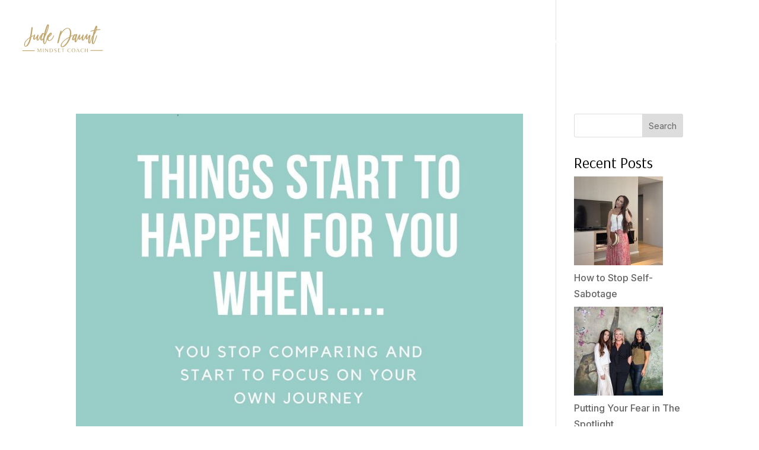

--- FILE ---
content_type: text/css
request_url: https://www.judedauntcoaching.co.uk/content/et-cache/69/et-core-unified-cpt-deferred-69.min.css?ver=1769010540
body_size: 41
content:
@font-face{font-family:"Alethia";font-display:swap;src:url("https://www.judedauntcoaching.co.uk/content/uploads/et-fonts/alethiapro-regular.otf") format("opentype")}

--- FILE ---
content_type: image/svg+xml
request_url: https://www.judedauntcoaching.co.uk/content/uploads/2026/01/Copy-of-Jude-Daunt.svg
body_size: 51709
content:
<?xml version="1.0" encoding="UTF-8"?>
<svg xmlns="http://www.w3.org/2000/svg" xmlns:xlink="http://www.w3.org/1999/xlink" width="500" zoomAndPan="magnify" viewBox="0 0 375 225" height="300" preserveAspectRatio="xMidYMid meet" version="1.0">
  <defs>
    <g></g>
    <clipPath id="de5c94122e">
      <rect x="0" width="340" y="0" height="129"></rect>
    </clipPath>
    <clipPath id="f0b07b4c0c">
      <rect x="0" width="233" y="0" height="30"></rect>
    </clipPath>
  </defs>
  <g transform="matrix(1, 0, 0, 1, 16, 36)">
    <g clip-path="url(#de5c94122e)">
      <g fill="#c2a66e" fill-opacity="1">
        <g transform="translate(22.128878, 83.285462)">
          <g>
            <path d="M -15.8125 23.625 C -17.414062 23.289062 -18.585938 22.359375 -19.328125 20.828125 C -19.859375 19.617188 -20.222656 18.484375 -20.421875 17.421875 C -20.554688 16.816406 -20.625 15.945312 -20.625 14.8125 C -20.625 13.8125 -20.585938 13.078125 -20.515625 12.609375 C -20.054688 9.546875 -18.957031 6.3125 -17.21875 2.90625 C -16.414062 1.4375 -15.25 -0.234375 -13.71875 -2.109375 L -10.90625 -5.3125 L -9.8125 -6.40625 C -7.9375 -8.269531 -6.46875 -9.640625 -5.40625 -10.515625 C -3.132812 -12.453125 -0.796875 -14.285156 1.609375 -16.015625 L 4.40625 -17.8125 L 5.203125 -18.515625 L 5.5 -20.328125 C 5.570312 -20.785156 5.722656 -21.484375 5.953125 -22.421875 C 6.191406 -23.359375 6.34375 -24.191406 6.40625 -24.921875 C 6.46875 -25.585938 6.632812 -26.523438 6.90625 -27.734375 L 7.515625 -30.9375 C 7.710938 -32.46875 8.078125 -34.835938 8.609375 -38.046875 L 9.3125 -43.34375 C 9.507812 -44.28125 9.742188 -45.914062 10.015625 -48.25 C 10.148438 -48.914062 10.28125 -49.851562 10.40625 -51.0625 L 10.71875 -52.953125 C 11.050781 -55.421875 11.445312 -57.789062 11.90625 -60.0625 L 12.40625 -61.5625 C 12.539062 -62.101562 12.84375 -62.40625 13.3125 -62.46875 C 13.445312 -62.46875 13.546875 -62.5 13.609375 -62.5625 C 14.015625 -62.695312 14.316406 -62.765625 14.515625 -62.765625 C 14.984375 -62.765625 15.484375 -62.597656 16.015625 -62.265625 C 16.347656 -62.066406 16.582031 -61.765625 16.71875 -61.359375 L 17.015625 -59.765625 C 17.085938 -58.691406 16.988281 -57.15625 16.71875 -55.15625 L 15.921875 -48.453125 L 15.21875 -43.140625 C 15.019531 -41.804688 14.6875 -39.441406 14.21875 -36.046875 L 13.71875 -32.140625 L 13.109375 -28.4375 C 13.046875 -27.894531 12.929688 -27.273438 12.765625 -26.578125 C 12.597656 -25.878906 12.515625 -25.296875 12.515625 -24.828125 C 12.515625 -24.691406 12.414062 -24.125 12.21875 -23.125 C 12.21875 -22.851562 12.179688 -22.65625 12.109375 -22.53125 L 13.8125 -23.125 C 15.476562 -23.988281 17.878906 -24.988281 21.015625 -26.125 L 21.921875 -26.328125 C 22.453125 -26.328125 22.882812 -26.191406 23.21875 -25.921875 C 23.550781 -25.660156 23.71875 -25.363281 23.71875 -25.03125 C 23.71875 -24.5625 23.421875 -24.257812 22.828125 -24.125 C 20.492188 -23.1875 19.023438 -22.617188 18.421875 -22.421875 C 16.753906 -21.691406 14.953125 -20.859375 13.015625 -19.921875 L 11.8125 -19.21875 C 11.613281 -19.082031 11.445312 -18.847656 11.3125 -18.515625 L 11.3125 -18.3125 C 11.039062 -16.914062 10.570312 -14.816406 9.90625 -12.015625 L 9.203125 -9.203125 C 8.804688 -7.398438 8.304688 -5.597656 7.703125 -3.796875 C 7.367188 -2.796875 6.601562 -0.53125 5.40625 3 C 5.070312 3.800781 4.738281 4.519531 4.40625 5.15625 C 4.070312 5.789062 3.804688 6.34375 3.609375 6.8125 L 3 8.109375 C 2.070312 10.179688 0.738281 12.414062 -1 14.8125 L -1.90625 16.21875 L -3.109375 17.515625 C -3.503906 17.847656 -3.9375 18.28125 -4.40625 18.8125 C -4.875 19.351562 -5.273438 19.753906 -5.609375 20.015625 C -5.804688 20.148438 -6.054688 20.332031 -6.359375 20.5625 C -6.660156 20.800781 -6.976562 21.019531 -7.3125 21.21875 L -10.3125 23.03125 C -11.3125 23.5625 -12.476562 23.828125 -13.8125 23.828125 C -14.21875 23.828125 -14.882812 23.757812 -15.8125 23.625 Z M -14.8125 21.328125 C -14.550781 21.328125 -14.285156 21.257812 -14.015625 21.125 C -12.273438 20.1875 -11.070312 19.351562 -10.40625 18.625 C -9.40625 17.625 -8.707031 16.851562 -8.3125 16.3125 C -6.976562 14.445312 -6.039062 13.015625 -5.5 12.015625 C -5.238281 11.410156 -4.941406 10.820312 -4.609375 10.25 C -4.273438 9.6875 -3.972656 9.140625 -3.703125 8.609375 C -2.503906 6.203125 -1.632812 4.367188 -1.09375 3.109375 C -0.832031 2.367188 -0.566406 1.695312 -0.296875 1.09375 C -0.0351562 0.5 0.195312 -0.0625 0.40625 -0.59375 L 2.296875 -6.609375 L 2.796875 -8.40625 L 3.796875 -12.515625 C 4.066406 -13.316406 4.203125 -13.953125 4.203125 -14.421875 C 4.066406 -14.347656 3.929688 -14.273438 3.796875 -14.203125 C 3.671875 -14.140625 3.539062 -14.046875 3.40625 -13.921875 C 1.53125 -12.578125 0.492188 -11.84375 0.296875 -11.71875 C -1.835938 -9.914062 -3.140625 -8.78125 -3.609375 -8.3125 L -7.109375 -4.90625 L -9.3125 -2.5 C -10.445312 -1.300781 -11.710938 0.296875 -13.109375 2.296875 C -14.578125 4.304688 -15.679688 6.609375 -16.421875 9.203125 C -17.085938 11.410156 -17.382812 13.347656 -17.3125 15.015625 C -17.3125 16.546875 -17.082031 17.914062 -16.625 19.125 C -16.414062 19.71875 -15.945312 20.453125 -15.21875 21.328125 Z M -14.8125 21.328125 "></path>
          </g>
        </g>
      </g>
      <g fill="#c2a66e" fill-opacity="1">
        <g transform="translate(44.753861, 83.285462)">
          <g>
            <path d="M 16.515625 -2.796875 C 14.910156 -2.929688 13.644531 -3.601562 12.71875 -4.8125 C 11.976562 -5.875 11.539062 -7.238281 11.40625 -8.90625 L 11.40625 -9.90625 C 11.40625 -11.039062 11.441406 -11.875 11.515625 -12.40625 C 11.578125 -13.414062 11.707031 -14.65625 11.90625 -16.125 C 11.78125 -16.125 11.550781 -15.953125 11.21875 -15.609375 C 10.144531 -14.078125 8.84375 -12.445312 7.3125 -10.71875 C 6.375 -9.644531 5.304688 -8.675781 4.109375 -7.8125 C 3.972656 -7.738281 3.785156 -7.632812 3.546875 -7.5 C 3.316406 -7.375 3.066406 -7.242188 2.796875 -7.109375 C 2.671875 -7.035156 2.304688 -7 1.703125 -7 C -0.566406 -7 -2.066406 -7.800781 -2.796875 -9.40625 C -3.066406 -10.144531 -3.203125 -10.914062 -3.203125 -11.71875 C -3.203125 -12.851562 -3.101562 -13.953125 -2.90625 -15.015625 C -2.5 -18.222656 -1.664062 -21.492188 -0.40625 -24.828125 C -0.195312 -25.492188 0.0703125 -26.226562 0.40625 -27.03125 C 0.738281 -27.832031 0.96875 -28.429688 1.09375 -28.828125 C 1.363281 -29.628906 2.097656 -30.03125 3.296875 -30.03125 C 4.035156 -30.03125 4.570312 -29.894531 4.90625 -29.625 C 5.4375 -29.289062 5.671875 -28.828125 5.609375 -28.234375 C 5.472656 -26.898438 5.304688 -25.898438 5.109375 -25.234375 C 4.910156 -24.429688 4.578125 -22.894531 4.109375 -20.625 L 2.90625 -15.421875 L 2.109375 -10.8125 C 2.109375 -10.75 2.109375 -10.679688 2.109375 -10.609375 C 2.109375 -10.546875 2.171875 -10.546875 2.296875 -10.609375 C 2.898438 -11.015625 3.234375 -11.25 3.296875 -11.3125 C 4.566406 -12.382812 6.003906 -13.816406 7.609375 -15.609375 L 9.609375 -18.015625 C 11.410156 -20.222656 12.878906 -22.359375 14.015625 -24.421875 L 14.71875 -25.828125 L 15.71875 -28.234375 C 15.988281 -28.960938 16.625 -29.328125 17.625 -29.328125 C 18.351562 -29.328125 18.984375 -29.128906 19.515625 -28.734375 L 20.421875 -27.9375 C 20.484375 -27.726562 20.515625 -27.425781 20.515625 -27.03125 C 20.515625 -26.5625 20.484375 -26.226562 20.421875 -26.03125 L 19.515625 -22.328125 L 18.625 -18.71875 L 18.015625 -15.71875 L 17.21875 -10.90625 L 16.8125 -8.015625 L 16.71875 -6.90625 L 16.8125 -5.703125 C 16.882812 -5.773438 16.96875 -5.8125 17.0625 -5.8125 C 17.164062 -5.8125 17.25 -5.84375 17.3125 -5.90625 C 19.1875 -8.039062 22.09375 -12.847656 26.03125 -20.328125 C 27.300781 -22.796875 28.234375 -24.460938 28.828125 -25.328125 C 29.234375 -26.191406 29.769531 -26.625 30.4375 -26.625 C 31.03125 -26.625 31.476562 -26.390625 31.78125 -25.921875 C 32.082031 -25.460938 32.097656 -25 31.828125 -24.53125 C 30.703125 -22.53125 29.335938 -19.957031 27.734375 -16.8125 C 25.660156 -12.75 23.9375 -9.648438 22.5625 -7.515625 C 21.195312 -5.378906 19.679688 -3.875 18.015625 -3 C 17.679688 -2.863281 17.179688 -2.796875 16.515625 -2.796875 Z M 16.515625 -2.796875 "></path>
          </g>
        </g>
      </g>
      <g fill="#c2a66e" fill-opacity="1">
        <g transform="translate(75.487748, 83.285462)">
          <g>
            <path d="M 16.125 12.3125 C 14.445312 11.976562 13.242188 11.175781 12.515625 9.90625 C 11.578125 8.375 10.941406 7.007812 10.609375 5.8125 L 10.3125 5.203125 C 9.976562 4.265625 9.773438 3.363281 9.703125 2.5 C 9.578125 1.4375 9.492188 0.503906 9.453125 -0.296875 C 9.421875 -1.097656 9.40625 -1.765625 9.40625 -2.296875 C 9.40625 -2.960938 9.4375 -3.597656 9.5 -4.203125 C 9.570312 -4.804688 9.609375 -5.40625 9.609375 -6 L 9.703125 -7.40625 C 8.835938 -6.539062 8.171875 -5.941406 7.703125 -5.609375 C 7.171875 -5.078125 6.601562 -4.609375 6 -4.203125 C 5 -3.597656 3.96875 -3.296875 2.90625 -3.296875 C 1.363281 -3.296875 -0.0351562 -3.929688 -1.296875 -5.203125 C -1.898438 -6.003906 -2.269531 -6.503906 -2.40625 -6.703125 C -2.664062 -7.367188 -2.832031 -7.867188 -2.90625 -8.203125 C -2.96875 -8.535156 -3 -9.003906 -3 -9.609375 C -3 -10.210938 -2.929688 -11.179688 -2.796875 -12.515625 C -2.597656 -14.453125 -2.128906 -16.65625 -1.390625 -19.125 C -0.660156 -21.59375 -0.265625 -22.894531 -0.203125 -23.03125 C 0.203125 -24.363281 0.535156 -25.328125 0.796875 -25.921875 C 1.335938 -27.523438 1.875 -28.863281 2.40625 -29.9375 C 3.132812 -31.664062 3.898438 -33 4.703125 -33.9375 C 5.898438 -35.539062 7.535156 -36.472656 9.609375 -36.734375 C 9.878906 -36.804688 10.25 -36.773438 10.71875 -36.640625 C 12.382812 -36.171875 13.582031 -35.46875 14.3125 -34.53125 L 14.71875 -34.234375 C 14.914062 -34.503906 15.082031 -34.90625 15.21875 -35.4375 L 16.421875 -40.25 L 18.3125 -47.15625 C 18.914062 -49.351562 19.453125 -51.1875 19.921875 -52.65625 C 20.585938 -54.726562 21.019531 -56.0625 21.21875 -56.65625 L 22.71875 -61.171875 C 22.925781 -61.765625 23.28125 -62.757812 23.78125 -64.15625 C 24.28125 -65.5625 24.765625 -66.769531 25.234375 -67.78125 C 26.160156 -69.582031 26.828125 -70.78125 27.234375 -71.375 C 27.765625 -72.375 28.394531 -73.144531 29.125 -73.6875 C 29.457031 -73.945312 29.960938 -74.210938 30.640625 -74.484375 C 30.898438 -74.617188 31.097656 -74.648438 31.234375 -74.578125 C 32.171875 -74.578125 33.039062 -74.378906 33.84375 -73.984375 C 34.238281 -73.648438 34.535156 -73.316406 34.734375 -72.984375 C 35.003906 -72.515625 35.207031 -71.910156 35.34375 -71.171875 L 35.4375 -69.375 C 35.4375 -68.769531 35.367188 -67.9375 35.234375 -66.875 C 34.898438 -63.539062 34.164062 -59.800781 33.03125 -55.65625 C 31.96875 -51.914062 31.234375 -49.484375 30.828125 -48.359375 C 29.765625 -45.210938 28.5 -41.941406 27.03125 -38.546875 C 26.164062 -36.335938 24.796875 -33.097656 22.921875 -28.828125 C 21.921875 -26.492188 20.65625 -23.890625 19.125 -21.015625 C 18.71875 -20.347656 18.515625 -19.550781 18.515625 -18.625 L 18.515625 -18.125 C 18.515625 -17.71875 18.347656 -17.414062 18.015625 -17.21875 L 17.21875 -17.015625 C 17.082031 -16.753906 16.945312 -16.117188 16.8125 -15.109375 C 16.613281 -14.316406 16.476562 -13.617188 16.40625 -13.015625 C 16.34375 -12.410156 16.28125 -11.910156 16.21875 -11.515625 L 15.921875 -9.40625 L 15.515625 -4.40625 C 15.378906 -2.269531 15.3125 -0.601562 15.3125 0.59375 C 15.3125 1.269531 15.34375 1.921875 15.40625 2.546875 C 15.476562 3.179688 15.515625 3.832031 15.515625 4.5 L 15.515625 4.90625 C 15.515625 5.175781 15.582031 5.707031 15.71875 6.5 L 15.921875 7.90625 C 15.921875 8.238281 16.050781 8.738281 16.3125 9.40625 C 16.976562 9.070312 17.546875 8.539062 18.015625 7.8125 C 19.285156 6.207031 20.703125 2.953125 22.265625 -1.953125 C 23.835938 -6.859375 25.59375 -12.816406 27.53125 -19.828125 L 29.125 -25.328125 C 29.332031 -25.929688 29.703125 -26.234375 30.234375 -26.234375 C 30.703125 -26.234375 31.117188 -26 31.484375 -25.53125 C 31.847656 -25.0625 32 -24.492188 31.9375 -23.828125 C 31.863281 -23.296875 31.144531 -20.523438 29.78125 -15.515625 C 28.414062 -10.515625 26.945312 -5.609375 25.375 -0.796875 C 23.8125 4.003906 22.460938 7.238281 21.328125 8.90625 C 20.722656 9.90625 19.921875 10.804688 18.921875 11.609375 C 18.253906 12.210938 17.320312 12.445312 16.125 12.3125 Z M 3.109375 -7 C 3.171875 -7.070312 3.25 -7.109375 3.34375 -7.109375 C 3.445312 -7.109375 3.535156 -7.140625 3.609375 -7.203125 C 3.867188 -7.335938 4.269531 -7.609375 4.8125 -8.015625 C 7.070312 -9.941406 8.875 -11.773438 10.21875 -13.515625 C 10.28125 -13.648438 10.378906 -13.832031 10.515625 -14.0625 C 10.648438 -14.300781 10.71875 -14.519531 10.71875 -14.71875 L 10.8125 -15.609375 C 10.945312 -16.078125 11.082031 -16.914062 11.21875 -18.125 L 12.40625 -24.03125 C 12.476562 -24.425781 12.648438 -25.023438 12.921875 -25.828125 L 13.21875 -26.921875 L 13.515625 -28.53125 C 13.515625 -28.664062 13.546875 -28.816406 13.609375 -28.984375 C 13.679688 -29.148438 13.71875 -29.332031 13.71875 -29.53125 C 13.71875 -29.9375 13.648438 -30.203125 13.515625 -30.328125 C 13.046875 -31.535156 12.378906 -32.472656 11.515625 -33.140625 C 11.441406 -33.066406 11.375 -33.03125 11.3125 -33.03125 C 11.25 -33.03125 11.21875 -33 11.21875 -32.9375 C 10.8125 -32.53125 10.273438 -31.863281 9.609375 -30.9375 C 9.210938 -30.332031 8.679688 -29.363281 8.015625 -28.03125 L 7.109375 -25.921875 C 6.367188 -23.921875 5.96875 -22.789062 5.90625 -22.53125 C 5.375 -21.0625 4.90625 -19.722656 4.5 -18.515625 C 4.375 -17.921875 4.140625 -16.953125 3.796875 -15.609375 C 3.460938 -14.273438 3.234375 -13.078125 3.109375 -12.015625 C 2.898438 -10.742188 2.796875 -9.441406 2.796875 -8.109375 C 2.796875 -7.640625 2.898438 -7.269531 3.109375 -7 Z M 20.625 -32.4375 C 20.757812 -32.4375 20.828125 -32.535156 20.828125 -32.734375 C 22.554688 -36.535156 23.957031 -39.835938 25.03125 -42.640625 C 26.695312 -46.910156 28.0625 -50.914062 29.125 -54.65625 C 30 -57.863281 30.632812 -60.4375 31.03125 -62.375 C 31.5 -64.4375 31.765625 -66.40625 31.828125 -68.28125 L 31.828125 -68.78125 L 31.734375 -68.78125 C 31.597656 -68.644531 31.53125 -68.539062 31.53125 -68.46875 C 30.726562 -66.601562 29.726562 -63.734375 28.53125 -59.859375 L 27.03125 -55.265625 L 25.53125 -50.453125 L 24.125 -45.65625 L 22.921875 -41.4375 L 21.53125 -36.546875 C 21.257812 -35.671875 21.070312 -34.882812 20.96875 -34.1875 C 20.875 -33.488281 20.757812 -32.90625 20.625 -32.4375 Z M 20.625 -32.4375 "></path>
          </g>
        </g>
      </g>
      <g fill="#c2a66e" fill-opacity="1">
        <g transform="translate(106.622076, 83.285462)">
          <g>
            <path d="M 9.203125 -1.703125 C 8.003906 -1.367188 6.9375 -1.203125 6 -1.203125 C 4.269531 -1.203125 2.4375 -1.734375 0.5 -2.796875 C -0.90625 -3.597656 -1.90625 -4.769531 -2.5 -6.3125 C -3.03125 -7.507812 -3.332031 -8.707031 -3.40625 -9.90625 C -3.46875 -10.375 -3.5 -11.039062 -3.5 -11.90625 C -3.5 -12.84375 -3.46875 -13.515625 -3.40625 -13.921875 C -3.207031 -15.847656 -2.875 -17.515625 -2.40625 -18.921875 C -2 -20.253906 -1.363281 -21.921875 -0.5 -23.921875 C 0.101562 -25.253906 0.804688 -26.554688 1.609375 -27.828125 C 1.734375 -28.097656 2.398438 -29.164062 3.609375 -31.03125 L 4.5 -32.140625 L 6.5 -34.34375 L 8.3125 -35.734375 C 9.175781 -36.472656 10.441406 -37.078125 12.109375 -37.546875 C 12.378906 -37.671875 12.75 -37.734375 13.21875 -37.734375 C 13.75 -37.734375 14.148438 -37.671875 14.421875 -37.546875 L 15.71875 -37.046875 C 16.050781 -36.910156 16.285156 -36.773438 16.421875 -36.640625 C 17.148438 -35.972656 17.484375 -35.171875 17.421875 -34.234375 C 17.148438 -32.765625 16.816406 -31.566406 16.421875 -30.640625 C 15.679688 -28.960938 14.644531 -27.289062 13.3125 -25.625 C 12.84375 -24.957031 12.34375 -24.390625 11.8125 -23.921875 C 9.945312 -22.191406 8.476562 -20.957031 7.40625 -20.21875 C 6.738281 -19.820312 5.738281 -19.289062 4.40625 -18.625 L 3.796875 -18.3125 C 3.796875 -18.3125 3.734375 -18.25 3.609375 -18.125 C 3.003906 -16.519531 2.601562 -14.847656 2.40625 -13.109375 L 2.296875 -10.515625 C 2.234375 -9.109375 2.46875 -7.570312 3 -5.90625 C 3.070312 -5.769531 3.140625 -5.617188 3.203125 -5.453125 C 3.265625 -5.285156 3.332031 -5.101562 3.40625 -4.90625 C 3.875 -4.238281 4.441406 -3.9375 5.109375 -4 C 5.910156 -4 6.644531 -4.101562 7.3125 -4.3125 C 9.507812 -4.769531 11.8125 -6.101562 14.21875 -8.3125 C 15.550781 -9.507812 16.914062 -11.078125 18.3125 -13.015625 C 19.113281 -14.078125 20.1875 -15.742188 21.53125 -18.015625 C 22.257812 -19.285156 23.328125 -21.585938 24.734375 -24.921875 C 24.859375 -25.328125 25.101562 -25.660156 25.46875 -25.921875 C 25.84375 -26.191406 26.226562 -26.328125 26.625 -26.328125 C 27.03125 -26.328125 27.332031 -26.160156 27.53125 -25.828125 C 27.726562 -25.492188 27.726562 -25.023438 27.53125 -24.421875 C 26.925781 -22.617188 25.941406 -20.363281 24.578125 -17.65625 C 23.210938 -14.957031 21.859375 -12.675781 20.515625 -10.8125 C 20.179688 -10.34375 19.617188 -9.707031 18.828125 -8.90625 C 17.148438 -7.039062 15.546875 -5.539062 14.015625 -4.40625 C 12.148438 -3.070312 10.546875 -2.171875 9.203125 -1.703125 Z M 5.609375 -22.828125 C 6.472656 -23.085938 7.835938 -24.253906 9.703125 -26.328125 C 11.304688 -28.066406 12.578125 -30.234375 13.515625 -32.828125 C 12.773438 -32.492188 12.238281 -32.097656 11.90625 -31.640625 C 11.707031 -31.367188 11.488281 -31.148438 11.25 -30.984375 C 11.019531 -30.816406 10.804688 -30.597656 10.609375 -30.328125 L 9.703125 -29.328125 C 8.773438 -27.992188 8.109375 -26.992188 7.703125 -26.328125 L 6.5 -24.53125 C 6.4375 -24.394531 6.140625 -23.828125 5.609375 -22.828125 Z M 5.609375 -22.828125 "></path>
          </g>
        </g>
      </g>
      <g fill="#c2a66e" fill-opacity="1">
        <g transform="translate(133.551787, 83.285462)">
          <g></g>
        </g>
      </g>
      <g fill="#c2a66e" fill-opacity="1">
        <g transform="translate(155.976556, 83.285462)">
          <g>
            <path d="M 15.21875 26.03125 C 14.613281 26.03125 13.847656 25.960938 12.921875 25.828125 C 11.710938 25.765625 10.410156 25.097656 9.015625 23.828125 C 8.804688 23.691406 8.601562 23.441406 8.40625 23.078125 C 8.207031 22.710938 8.039062 22.425781 7.90625 22.21875 C 7.644531 21.488281 7.515625 20.65625 7.515625 19.71875 C 7.242188 16.3125 8.007812 12.941406 9.8125 9.609375 C 11.082031 7.535156 12.484375 5.664062 14.015625 4 L 16.625 0.90625 C 17.414062 0.03125 18.679688 -1.203125 20.421875 -2.796875 L 24.734375 -6.609375 L 27.9375 -8.8125 C 29.863281 -10.207031 32.363281 -11.875 35.4375 -13.8125 L 37.546875 -15.21875 C 38.679688 -15.820312 40.378906 -16.789062 42.640625 -18.125 L 45.25 -19.71875 C 45.519531 -20.457031 45.769531 -21.304688 46 -22.265625 C 46.226562 -23.234375 46.410156 -23.921875 46.546875 -24.328125 C 46.878906 -25.660156 47.25 -27.53125 47.65625 -29.9375 C 47.988281 -32.601562 48.117188 -34.90625 48.046875 -36.84375 C 48.117188 -38.445312 48.054688 -40.148438 47.859375 -41.953125 C 47.722656 -43.410156 47.585938 -44.441406 47.453125 -45.046875 C 47.390625 -45.242188 47.304688 -45.625 47.203125 -46.1875 C 47.097656 -46.757812 46.945312 -47.28125 46.75 -47.75 C 46.351562 -48.945312 46.019531 -49.847656 45.75 -50.453125 C 45.28125 -51.785156 44.3125 -53.117188 42.84375 -54.453125 C 41.507812 -55.585938 40.007812 -56.15625 38.34375 -56.15625 C 36.675781 -56.226562 34.804688 -55.929688 32.734375 -55.265625 C 32.398438 -55.128906 31.363281 -54.628906 29.625 -53.765625 C 27.757812 -52.691406 25.523438 -50.988281 22.921875 -48.65625 C 22.453125 -48.320312 21.914062 -47.835938 21.3125 -47.203125 C 20.71875 -46.566406 20.222656 -46.050781 19.828125 -45.65625 L 18.3125 -43.84375 C 17.1875 -42.644531 16.019531 -41.210938 14.8125 -39.546875 C 14.144531 -38.546875 13.78125 -37.976562 13.71875 -37.84375 C 12.976562 -36.84375 12.3125 -35.875 11.71875 -34.9375 C 11.507812 -34.539062 10.640625 -33.070312 9.109375 -30.53125 L 6.703125 -25.625 C 5.835938 -24.019531 5.238281 -22.285156 4.90625 -20.421875 L 4.609375 -19.21875 L 3.609375 -15.21875 L 2.40625 -10.515625 C 2.269531 -9.910156 2.082031 -9.15625 1.84375 -8.25 C 1.613281 -7.351562 1.398438 -6.304688 1.203125 -5.109375 L -0.296875 0.5 C -0.628906 1.90625 -1.164062 3.675781 -1.90625 5.8125 C -2.039062 6.269531 -2.375 6.898438 -2.90625 7.703125 C -3.101562 8.242188 -3.503906 8.515625 -4.109375 8.515625 C -4.242188 8.578125 -4.425781 8.640625 -4.65625 8.703125 C -4.882812 8.773438 -5.066406 8.8125 -5.203125 8.8125 C -6.066406 8.8125 -6.664062 8.644531 -7 8.3125 C -7 8.3125 -7.101562 8.210938 -7.3125 8.015625 C -7.570312 7.742188 -7.671875 7.40625 -7.609375 7 C -7.609375 6.539062 -7.578125 6.175781 -7.515625 5.90625 C -7.109375 4.164062 -6.570312 1.5625 -5.90625 -1.90625 C -5.238281 -4.101562 -4.503906 -6.9375 -3.703125 -10.40625 L -2.90625 -13.609375 C -2.769531 -14.546875 -2.503906 -15.613281 -2.109375 -16.8125 L 0.09375 -25.234375 C 0.894531 -28.566406 1.628906 -31.300781 2.296875 -33.4375 C 2.296875 -33.5 2.765625 -35 3.703125 -37.9375 C 3.972656 -39.070312 4.375 -40.34375 4.90625 -41.75 C 5.101562 -42.550781 5.738281 -43.914062 6.8125 -45.84375 C 6.9375 -46.050781 7.203125 -46.285156 7.609375 -46.546875 C 7.804688 -46.617188 8.140625 -46.65625 8.609375 -46.65625 C 9.078125 -46.65625 9.578125 -46.550781 10.109375 -46.34375 C 10.640625 -46.144531 10.90625 -45.78125 10.90625 -45.25 L 10.90625 -44.75 C 10.90625 -43.882812 10.804688 -43.082031 10.609375 -42.34375 L 9.609375 -38.34375 L 9.703125 -38.046875 C 9.703125 -38.046875 10.207031 -38.742188 11.21875 -40.140625 C 12.550781 -42.015625 13.648438 -43.453125 14.515625 -44.453125 C 15.585938 -45.847656 16.921875 -47.347656 18.515625 -48.953125 C 20.179688 -50.816406 22.148438 -52.519531 24.421875 -54.0625 L 25.421875 -54.65625 C 27.296875 -55.988281 29.429688 -57.09375 31.828125 -57.96875 C 33.234375 -58.4375 34.570312 -58.703125 35.84375 -58.765625 L 38.234375 -58.765625 C 39.910156 -58.703125 41.847656 -58.164062 44.046875 -57.15625 C 46.046875 -56.226562 47.679688 -55.03125 48.953125 -53.5625 C 50.421875 -51.894531 51.390625 -50.328125 51.859375 -48.859375 C 52.117188 -48.191406 52.285156 -47.65625 52.359375 -47.25 C 52.691406 -46.644531 52.925781 -45.878906 53.0625 -44.953125 L 53.359375 -43.546875 C 53.554688 -42.679688 53.722656 -41.3125 53.859375 -39.4375 C 53.921875 -38.375 53.953125 -36.773438 53.953125 -34.640625 C 53.828125 -31.640625 53.597656 -29.40625 53.265625 -27.9375 C 53.191406 -27.132812 53.019531 -25.929688 52.75 -24.328125 C 52.6875 -24.253906 52.671875 -24.164062 52.703125 -24.0625 C 52.734375 -23.96875 52.75 -23.890625 52.75 -23.828125 L 55.859375 -25.234375 C 56.265625 -25.429688 57.265625 -25.742188 58.859375 -26.171875 C 60.460938 -26.609375 61.363281 -26.859375 61.5625 -26.921875 L 61.765625 -26.921875 C 62.097656 -26.921875 62.378906 -26.820312 62.609375 -26.625 C 62.847656 -26.425781 62.96875 -26.191406 62.96875 -25.921875 C 62.96875 -25.523438 62.703125 -25.226562 62.171875 -25.03125 C 61.503906 -24.832031 60.019531 -24.210938 57.71875 -23.171875 C 55.414062 -22.140625 53.628906 -21.253906 52.359375 -20.515625 C 51.953125 -20.253906 51.648438 -19.890625 51.453125 -19.421875 C 51.253906 -18.554688 50.890625 -17.253906 50.359375 -15.515625 C 50.148438 -14.984375 49.765625 -13.914062 49.203125 -12.3125 C 48.640625 -10.707031 48.054688 -9.238281 47.453125 -7.90625 C 47.316406 -7.644531 47.128906 -7.210938 46.890625 -6.609375 C 46.660156 -6.003906 46.414062 -5.46875 46.15625 -5 L 45.65625 -4 C 45.320312 -3.332031 45.019531 -2.695312 44.75 -2.09375 C 44.476562 -1.5 44.210938 -0.96875 43.953125 -0.5 C 43.679688 -0.03125 43.347656 0.398438 42.953125 0.796875 L 42.640625 1.296875 C 42.578125 1.628906 42.394531 2.015625 42.09375 2.453125 C 41.789062 2.890625 41.570312 3.238281 41.4375 3.5 C 41.375 3.695312 41.207031 3.929688 40.9375 4.203125 C 40.007812 5.671875 38.976562 7.140625 37.84375 8.609375 C 37.707031 8.878906 37.570312 9.046875 37.4375 9.109375 C 37.375 9.304688 37.207031 9.539062 36.9375 9.8125 L 36.4375 10.515625 L 33.53125 13.921875 C 33.195312 14.378906 32.628906 15.078125 31.828125 16.015625 C 31.828125 16.015625 31.597656 16.25 31.140625 16.71875 L 28.53125 19.125 C 28.394531 19.320312 28.175781 19.535156 27.875 19.765625 C 27.582031 20.003906 27.332031 20.191406 27.125 20.328125 C 25.59375 21.796875 24.125 22.863281 22.71875 23.53125 C 20.320312 24.863281 18.019531 25.695312 15.8125 26.03125 Z M 15.109375 22.828125 C 15.242188 22.828125 15.546875 22.691406 16.015625 22.421875 C 17.015625 21.890625 18.453125 21.023438 20.328125 19.828125 C 21.054688 19.285156 22.421875 18.082031 24.421875 16.21875 L 25.421875 15.3125 C 27.554688 13.175781 29.460938 10.972656 31.140625 8.703125 C 31.867188 7.910156 32.566406 6.945312 33.234375 5.8125 C 33.367188 5.675781 33.800781 5.039062 34.53125 3.90625 C 35.664062 2.300781 36.335938 1.265625 36.546875 0.796875 C 36.742188 0.398438 37.039062 -0.113281 37.4375 -0.75 C 37.84375 -1.382812 38.144531 -1.9375 38.34375 -2.40625 C 38.539062 -2.9375 38.835938 -3.550781 39.234375 -4.25 C 39.640625 -4.957031 39.976562 -5.539062 40.25 -6 C 40.375 -6.40625 40.738281 -7.238281 41.34375 -8.5 C 41.945312 -9.769531 42.414062 -10.972656 42.75 -12.109375 L 43.953125 -15.3125 L 43.546875 -15.3125 L 41.953125 -14.421875 L 38.546875 -12.3125 C 37.078125 -11.445312 34.941406 -10.078125 32.140625 -8.203125 C 30.398438 -7.140625 28.5625 -5.84375 26.625 -4.3125 C 26.5625 -4.238281 26.128906 -3.898438 25.328125 -3.296875 C 22.328125 -0.429688 20.492188 1.332031 19.828125 2 C 19.691406 2.195312 19.488281 2.398438 19.21875 2.609375 C 16.8125 5.003906 14.84375 7.539062 13.3125 10.21875 C 12.375 12.019531 11.804688 13.6875 11.609375 15.21875 C 11.410156 16.15625 11.3125 17.054688 11.3125 17.921875 C 11.3125 18.585938 11.34375 19.085938 11.40625 19.421875 C 11.476562 20.222656 11.75 20.957031 12.21875 21.625 C 12.945312 22.757812 13.910156 23.160156 15.109375 22.828125 Z M 15.109375 22.828125 "></path>
          </g>
        </g>
      </g>
      <g fill="#c2a66e" fill-opacity="1">
        <g transform="translate(218.445268, 83.285462)">
          <g>
            <path d="M 11.109375 4.40625 C 10.304688 4.539062 9.554688 4.441406 8.859375 4.109375 C 8.160156 3.773438 7.644531 3.238281 7.3125 2.5 C 7.039062 1.90625 6.835938 1.238281 6.703125 0.5 C 6.367188 -0.96875 6.203125 -2.335938 6.203125 -3.609375 C 6.140625 -4.671875 6.238281 -6.335938 6.5 -8.609375 L 6.609375 -9.609375 L 6.109375 -9.015625 C 5.503906 -8.140625 4.664062 -7.21875 3.59375 -6.25 C 2.53125 -5.289062 1.53125 -4.644531 0.59375 -4.3125 C 0.195312 -4.175781 -0.132812 -4.109375 -0.40625 -4.109375 C -1 -4.109375 -1.566406 -4.273438 -2.109375 -4.609375 L -3.296875 -5.203125 C -4.429688 -5.941406 -5 -7.210938 -5 -9.015625 C -5 -10.273438 -4.632812 -12.242188 -3.90625 -14.921875 C -3.300781 -17.316406 -2.46875 -19.582031 -1.40625 -21.71875 C -0.738281 -23.320312 -0.171875 -24.492188 0.296875 -25.234375 C 0.898438 -26.359375 1.46875 -27.289062 2 -28.03125 C 3 -29.5 4.300781 -30.46875 5.90625 -30.9375 C 6.507812 -31.132812 7.109375 -31.234375 7.703125 -31.234375 C 8.578125 -31.234375 9.476562 -30.929688 10.40625 -30.328125 C 10.476562 -30.265625 10.945312 -29.898438 11.8125 -29.234375 C 12.082031 -29.492188 12.21875 -29.625 12.21875 -29.625 C 12.34375 -30.03125 12.472656 -30.332031 12.609375 -30.53125 C 12.878906 -31.195312 13.414062 -31.695312 14.21875 -32.03125 C 14.476562 -32.164062 14.710938 -32.164062 14.921875 -32.03125 C 15.453125 -31.832031 16.25 -31.46875 17.3125 -30.9375 C 17.78125 -30.664062 17.945312 -30.265625 17.8125 -29.734375 C 17.8125 -29.535156 17.78125 -29.25 17.71875 -28.875 C 17.65625 -28.507812 17.585938 -28.226562 17.515625 -28.03125 C 17.117188 -26.289062 16.550781 -24.222656 15.8125 -21.828125 C 14.882812 -18.617188 14.253906 -16.179688 13.921875 -14.515625 C 13.378906 -12.378906 13.007812 -10.773438 12.8125 -9.703125 C 12.675781 -8.972656 12.539062 -7.875 12.40625 -6.40625 L 11.8125 -0.90625 L 11.8125 -0.59375 C 11.875 -0.53125 12.007812 -0.597656 12.21875 -0.796875 C 12.414062 -1.203125 12.679688 -1.632812 13.015625 -2.09375 C 13.347656 -2.5625 13.679688 -3.097656 14.015625 -3.703125 C 15.078125 -5.703125 16.078125 -7.804688 17.015625 -10.015625 L 18.515625 -13.3125 L 21.015625 -19.015625 L 23.71875 -25.03125 C 23.851562 -25.363281 24.070312 -25.628906 24.375 -25.828125 C 24.675781 -26.023438 24.992188 -26.125 25.328125 -26.125 C 25.722656 -26.125 26.035156 -25.972656 26.265625 -25.671875 C 26.503906 -25.378906 26.554688 -25 26.421875 -24.53125 C 26.023438 -23.59375 25.757812 -22.890625 25.625 -22.421875 C 22.625 -15.285156 21.15625 -11.78125 21.21875 -11.90625 C 19.550781 -8.101562 18.519531 -5.769531 18.125 -4.90625 C 17.382812 -3.164062 16.28125 -1.226562 14.8125 0.90625 C 13.34375 3.039062 12.109375 4.207031 11.109375 4.40625 Z M 1.40625 -8.703125 L 3.203125 -10.40625 C 4.472656 -11.675781 5.707031 -13.242188 6.90625 -15.109375 C 7.769531 -16.378906 8.367188 -17.484375 8.703125 -18.421875 C 9.035156 -19.359375 9.40625 -20.691406 9.8125 -22.421875 C 9.945312 -23.085938 10.015625 -23.554688 10.015625 -23.828125 C 10.015625 -24.765625 9.644531 -26.03125 8.90625 -27.625 L 8.703125 -27.734375 L 8.3125 -27.4375 C 7.507812 -26.5 6.675781 -25.09375 5.8125 -23.21875 C 5.601562 -22.820312 5.066406 -21.691406 4.203125 -19.828125 C 3.597656 -18.617188 3.03125 -17.210938 2.5 -15.609375 C 1.832031 -13.347656 1.363281 -11.648438 1.09375 -10.515625 C 0.96875 -9.515625 0.9375 -8.8125 1 -8.40625 Z M 1.40625 -8.703125 "></path>
          </g>
        </g>
      </g>
      <g fill="#c2a66e" fill-opacity="1">
        <g transform="translate(244.373886, 83.285462)">
          <g>
            <path d="M 16.515625 -2.796875 C 14.910156 -2.929688 13.644531 -3.601562 12.71875 -4.8125 C 11.976562 -5.875 11.539062 -7.238281 11.40625 -8.90625 L 11.40625 -9.90625 C 11.40625 -11.039062 11.441406 -11.875 11.515625 -12.40625 C 11.578125 -13.414062 11.707031 -14.65625 11.90625 -16.125 C 11.78125 -16.125 11.550781 -15.953125 11.21875 -15.609375 C 10.144531 -14.078125 8.84375 -12.445312 7.3125 -10.71875 C 6.375 -9.644531 5.304688 -8.675781 4.109375 -7.8125 C 3.972656 -7.738281 3.785156 -7.632812 3.546875 -7.5 C 3.316406 -7.375 3.066406 -7.242188 2.796875 -7.109375 C 2.671875 -7.035156 2.304688 -7 1.703125 -7 C -0.566406 -7 -2.066406 -7.800781 -2.796875 -9.40625 C -3.066406 -10.144531 -3.203125 -10.914062 -3.203125 -11.71875 C -3.203125 -12.851562 -3.101562 -13.953125 -2.90625 -15.015625 C -2.5 -18.222656 -1.664062 -21.492188 -0.40625 -24.828125 C -0.195312 -25.492188 0.0703125 -26.226562 0.40625 -27.03125 C 0.738281 -27.832031 0.96875 -28.429688 1.09375 -28.828125 C 1.363281 -29.628906 2.097656 -30.03125 3.296875 -30.03125 C 4.035156 -30.03125 4.570312 -29.894531 4.90625 -29.625 C 5.4375 -29.289062 5.671875 -28.828125 5.609375 -28.234375 C 5.472656 -26.898438 5.304688 -25.898438 5.109375 -25.234375 C 4.910156 -24.429688 4.578125 -22.894531 4.109375 -20.625 L 2.90625 -15.421875 L 2.109375 -10.8125 C 2.109375 -10.75 2.109375 -10.679688 2.109375 -10.609375 C 2.109375 -10.546875 2.171875 -10.546875 2.296875 -10.609375 C 2.898438 -11.015625 3.234375 -11.25 3.296875 -11.3125 C 4.566406 -12.382812 6.003906 -13.816406 7.609375 -15.609375 L 9.609375 -18.015625 C 11.410156 -20.222656 12.878906 -22.359375 14.015625 -24.421875 L 14.71875 -25.828125 L 15.71875 -28.234375 C 15.988281 -28.960938 16.625 -29.328125 17.625 -29.328125 C 18.351562 -29.328125 18.984375 -29.128906 19.515625 -28.734375 L 20.421875 -27.9375 C 20.484375 -27.726562 20.515625 -27.425781 20.515625 -27.03125 C 20.515625 -26.5625 20.484375 -26.226562 20.421875 -26.03125 L 19.515625 -22.328125 L 18.625 -18.71875 L 18.015625 -15.71875 L 17.21875 -10.90625 L 16.8125 -8.015625 L 16.71875 -6.90625 L 16.8125 -5.703125 C 16.882812 -5.773438 16.96875 -5.8125 17.0625 -5.8125 C 17.164062 -5.8125 17.25 -5.84375 17.3125 -5.90625 C 19.1875 -8.039062 22.09375 -12.847656 26.03125 -20.328125 C 27.300781 -22.796875 28.234375 -24.460938 28.828125 -25.328125 C 29.234375 -26.191406 29.769531 -26.625 30.4375 -26.625 C 31.03125 -26.625 31.476562 -26.390625 31.78125 -25.921875 C 32.082031 -25.460938 32.097656 -25 31.828125 -24.53125 C 30.703125 -22.53125 29.335938 -19.957031 27.734375 -16.8125 C 25.660156 -12.75 23.9375 -9.648438 22.5625 -7.515625 C 21.195312 -5.378906 19.679688 -3.875 18.015625 -3 C 17.679688 -2.863281 17.179688 -2.796875 16.515625 -2.796875 Z M 16.515625 -2.796875 "></path>
          </g>
        </g>
      </g>
      <g fill="#c2a66e" fill-opacity="1">
        <g transform="translate(275.107774, 83.285462)">
          <g>
            <path d="M 16.515625 9.703125 C 15.847656 9.835938 15.414062 9.90625 15.21875 9.90625 C 14.21875 9.90625 13.25 9.640625 12.3125 9.109375 C 11.375 8.503906 10.738281 7.570312 10.40625 6.3125 C 9.9375 4.570312 9.703125 3.101562 9.703125 1.90625 C 9.703125 -0.894531 9.769531 -3 9.90625 -4.40625 C 10.113281 -6.539062 10.414062 -8.773438 10.8125 -11.109375 C 11.34375 -14.046875 11.8125 -16.28125 12.21875 -17.8125 L 12.515625 -19.421875 C 12.242188 -19.285156 12.054688 -19.082031 11.953125 -18.8125 C 11.859375 -18.550781 11.78125 -18.382812 11.71875 -18.3125 C 11.382812 -17.851562 11.097656 -17.40625 10.859375 -16.96875 C 10.628906 -16.53125 10.378906 -16.113281 10.109375 -15.71875 C 9.578125 -14.71875 8.710938 -13.21875 7.515625 -11.21875 C 6.835938 -10.207031 6.203125 -9.40625 5.609375 -8.8125 C 5.003906 -8.207031 4.269531 -7.972656 3.40625 -8.109375 C 1.46875 -8.304688 -0.03125 -9.140625 -1.09375 -10.609375 L -1.5 -11.40625 C -1.570312 -11.476562 -1.609375 -11.5625 -1.609375 -11.65625 C -1.609375 -11.757812 -1.640625 -11.84375 -1.703125 -11.90625 C -1.898438 -12.644531 -2 -13.484375 -2 -14.421875 C -2 -16.679688 -1.300781 -20.414062 0.09375 -25.625 C 0.832031 -27.894531 1.398438 -29.429688 1.796875 -30.234375 L 2.5 -31.328125 C 2.90625 -31.929688 3.472656 -32.234375 4.203125 -32.234375 L 5.3125 -32.234375 C 6.3125 -32.171875 6.8125 -31.238281 6.8125 -29.4375 C 6.8125 -28.832031 6.742188 -28.128906 6.609375 -27.328125 C 6.535156 -27.054688 6.367188 -26.421875 6.109375 -25.421875 L 5.3125 -21.828125 C 5.175781 -21.285156 5.023438 -20.648438 4.859375 -19.921875 C 4.691406 -19.191406 4.539062 -18.359375 4.40625 -17.421875 C 4.132812 -15.679688 3.96875 -14.410156 3.90625 -13.609375 L 3.90625 -12.921875 C 4.101562 -12.984375 4.367188 -13.179688 4.703125 -13.515625 L 5.90625 -15.109375 C 6.238281 -15.515625 6.601562 -15.984375 7 -16.515625 C 7.40625 -17.046875 7.84375 -17.644531 8.3125 -18.3125 L 11.3125 -23.125 C 11.914062 -24.257812 12.75 -25.523438 13.8125 -26.921875 L 14.515625 -27.734375 C 15.046875 -28.265625 15.679688 -28.53125 16.421875 -28.53125 C 16.753906 -28.53125 17.019531 -28.5 17.21875 -28.4375 C 18.082031 -28.164062 18.75 -27.628906 19.21875 -26.828125 C 19.488281 -26.296875 19.625 -25.828125 19.625 -25.421875 C 19.488281 -23.828125 19.320312 -22.628906 19.125 -21.828125 C 18.582031 -20.085938 18.015625 -17.648438 17.421875 -14.515625 C 17.148438 -13.453125 16.984375 -12.648438 16.921875 -12.109375 C 16.785156 -11.578125 16.648438 -10.710938 16.515625 -9.515625 C 16.453125 -9.046875 16.351562 -8.492188 16.21875 -7.859375 C 16.082031 -7.222656 15.984375 -6.472656 15.921875 -5.609375 C 15.785156 -4.804688 15.695312 -4.101562 15.65625 -3.5 C 15.625 -2.90625 15.609375 -2.40625 15.609375 -2 C 15.546875 -0.9375 15.515625 0.660156 15.515625 2.796875 L 15.71875 5.8125 C 15.914062 5.601562 16.015625 5.5 16.015625 5.5 C 16.679688 4.5 17.21875 3.367188 17.625 2.109375 L 19.421875 -2.703125 L 20.515625 -6 C 20.648438 -6.269531 20.882812 -6.941406 21.21875 -8.015625 L 22.21875 -10.71875 C 22.625 -11.644531 22.941406 -12.457031 23.171875 -13.15625 C 23.410156 -13.863281 23.59375 -14.453125 23.71875 -14.921875 L 25.234375 -18.921875 C 26.492188 -22.191406 27.160156 -23.957031 27.234375 -24.21875 C 27.296875 -24.5625 27.457031 -24.847656 27.71875 -25.078125 C 27.988281 -25.304688 28.226562 -25.421875 28.4375 -25.421875 C 28.695312 -25.421875 28.925781 -25.285156 29.125 -25.015625 C 29.332031 -24.753906 29.4375 -24.359375 29.4375 -23.828125 C 29.4375 -23.492188 29.398438 -23.226562 29.328125 -23.03125 L 27.125 -16.125 C 25.59375 -11.113281 24.359375 -7.441406 23.421875 -5.109375 C 22.953125 -3.898438 22.585938 -2.832031 22.328125 -1.90625 L 21.125 1.40625 C 20.988281 1.800781 20.738281 2.515625 20.375 3.546875 C 20.007812 4.585938 19.625 5.472656 19.21875 6.203125 C 18.488281 7.609375 18.054688 8.441406 17.921875 8.703125 C 17.648438 9.171875 17.179688 9.503906 16.515625 9.703125 Z M 16.515625 9.703125 "></path>
          </g>
        </g>
      </g>
      <g fill="#c2a66e" fill-opacity="1">
        <g transform="translate(304.940681, 83.285462)">
          <g>
            <path d="M 1 12.40625 C 0.726562 12.28125 0.53125 12.21875 0.40625 12.21875 C -0.46875 12.144531 -1.15625 11.875 -1.65625 11.40625 C -2.15625 10.945312 -2.601562 10.28125 -3 9.40625 C -3.53125 8.070312 -3.832031 6.738281 -3.90625 5.40625 C -3.96875 4.9375 -4 4.234375 -4 3.296875 C -4.070312 2.960938 -4.109375 2.429688 -4.109375 1.703125 C -4.109375 0.898438 -4.039062 -0.300781 -3.90625 -1.90625 C -3.632812 -4.570312 -3.367188 -6.570312 -3.109375 -7.90625 L -2.796875 -10.8125 C -2.460938 -13.082031 -2.128906 -14.953125 -1.796875 -16.421875 C -1.734375 -17.421875 -1.566406 -18.535156 -1.296875 -19.765625 C -1.035156 -21.003906 -0.835938 -21.890625 -0.703125 -22.421875 L 0 -26.421875 C 0.726562 -30.296875 1.265625 -32.9375 1.609375 -34.34375 L 2 -36.046875 L 4 -43.140625 L 4.203125 -43.84375 L 5 -46.25 L 4.5 -46.25 C 2.769531 -45.914062 1.300781 -45.582031 0.09375 -45.25 L -2.109375 -44.75 C -4.109375 -44.21875 -5.570312 -43.75 -6.5 -43.34375 L -8.203125 -42.75 C -8.867188 -42.550781 -9.4375 -42.597656 -9.90625 -42.890625 C -10.375 -43.191406 -10.609375 -43.578125 -10.609375 -44.046875 C -10.609375 -44.710938 -10.140625 -45.25 -9.203125 -45.65625 C -7.609375 -46.320312 -6.410156 -46.785156 -5.609375 -47.046875 C -4.804688 -47.316406 -3.4375 -47.6875 -1.5 -48.15625 C 1.570312 -48.957031 4.007812 -49.488281 5.8125 -49.75 L 6.109375 -49.859375 C 6.304688 -50.253906 6.4375 -50.617188 6.5 -50.953125 C 6.570312 -51.285156 6.640625 -51.550781 6.703125 -51.75 C 6.898438 -52.351562 7.148438 -53.101562 7.453125 -54 C 7.753906 -54.90625 8.109375 -55.894531 8.515625 -56.96875 C 9.046875 -58.5625 9.476562 -59.726562 9.8125 -60.46875 L 10.609375 -62.5625 C 11.347656 -64.164062 12.316406 -65.671875 13.515625 -67.078125 C 13.710938 -67.273438 13.925781 -67.457031 14.15625 -67.625 C 14.394531 -67.789062 14.613281 -67.972656 14.8125 -68.171875 C 15.21875 -68.441406 15.71875 -68.578125 16.3125 -68.578125 C 17.3125 -68.578125 18.113281 -68.34375 18.71875 -67.875 C 19.1875 -67.476562 19.488281 -66.910156 19.625 -66.171875 C 19.757812 -64.972656 19.828125 -64.101562 19.828125 -63.5625 C 19.828125 -62.226562 19.660156 -60.726562 19.328125 -59.0625 C 19.191406 -58 19.054688 -57.132812 18.921875 -56.46875 L 17.8125 -51.859375 C 19.019531 -51.992188 19.921875 -52.125 20.515625 -52.25 C 20.722656 -52.25 21.160156 -52.316406 21.828125 -52.453125 C 24.765625 -52.859375 27 -53.09375 28.53125 -53.15625 C 29.195312 -53.226562 30.164062 -53.265625 31.4375 -53.265625 C 32.164062 -53.265625 32.726562 -53.078125 33.125 -52.703125 C 33.53125 -52.335938 33.734375 -51.921875 33.734375 -51.453125 C 33.734375 -50.648438 33.265625 -50.21875 32.328125 -50.15625 C 31.128906 -50.019531 29.460938 -49.882812 27.328125 -49.75 L 23.625 -49.359375 L 16.71875 -48.453125 L 15.609375 -44.953125 C 15.484375 -44.753906 15.351562 -44.453125 15.21875 -44.046875 C 14.8125 -42.984375 14.144531 -41.382812 13.21875 -39.25 C 12.007812 -36.769531 10.773438 -34.566406 9.515625 -32.640625 C 8.773438 -31.234375 7.90625 -29.894531 6.90625 -28.625 C 6.632812 -28.226562 6.4375 -27.765625 6.3125 -27.234375 C 5.90625 -24.828125 5.570312 -23.023438 5.3125 -21.828125 C 5.175781 -21.359375 5.039062 -20.523438 4.90625 -19.328125 C 4.4375 -16.515625 4.203125 -15.109375 4.203125 -15.109375 C 3.472656 -11.441406 2.875 -7.90625 2.40625 -4.5 C 2.269531 -3.832031 2.132812 -2.832031 2 -1.5 L 1.609375 2.203125 C 1.472656 3.535156 1.40625 5.503906 1.40625 8.109375 C 1.269531 8.304688 1.269531 8.472656 1.40625 8.609375 C 1.40625 8.609375 1.472656 8.675781 1.609375 8.8125 C 2.335938 8.207031 2.9375 7.503906 3.40625 6.703125 C 4.875 4.367188 6.070312 2.203125 7 0.203125 C 8.40625 -3.066406 9.707031 -6.367188 10.90625 -9.703125 C 11.445312 -11.171875 12.234375 -13.441406 13.265625 -16.515625 C 14.296875 -19.585938 15.113281 -22.191406 15.71875 -24.328125 C 15.914062 -24.859375 16.179688 -25.253906 16.515625 -25.515625 C 16.847656 -25.785156 17.179688 -25.921875 17.515625 -25.921875 C 17.921875 -25.921875 18.238281 -25.738281 18.46875 -25.375 C 18.707031 -25.007812 18.757812 -24.523438 18.625 -23.921875 L 17.421875 -19.625 C 16.347656 -15.613281 15.710938 -13.34375 15.515625 -12.8125 C 14.316406 -9.40625 12.816406 -5.398438 11.015625 -0.796875 C 10.484375 0.265625 9.816406 1.863281 9.015625 4 C 8.015625 5.875 7.113281 7.410156 6.3125 8.609375 C 5.769531 9.472656 5.164062 10.238281 4.5 10.90625 C 4.300781 11.175781 3.800781 11.578125 3 12.109375 C 2.664062 12.304688 2.28125 12.40625 1.84375 12.40625 C 1.414062 12.40625 1.132812 12.40625 1 12.40625 Z M 8.90625 -38.046875 C 9.039062 -38.242188 9.304688 -38.722656 9.703125 -39.484375 C 10.109375 -40.253906 10.578125 -41.207031 11.109375 -42.34375 C 11.304688 -42.75 11.503906 -43.234375 11.703125 -43.796875 C 11.910156 -44.367188 12.113281 -44.921875 12.3125 -45.453125 C 12.445312 -45.847656 12.75 -46.648438 13.21875 -47.859375 L 11.515625 -47.546875 C 11.242188 -46.878906 11.078125 -46.378906 11.015625 -46.046875 L 9.609375 -40.84375 Z M 14.3125 -51.359375 C 14.976562 -53.828125 15.476562 -55.828125 15.8125 -57.359375 C 16.144531 -58.898438 16.28125 -60.132812 16.21875 -61.0625 C 16.082031 -61 15.945312 -60.800781 15.8125 -60.46875 C 15.476562 -59.53125 14.742188 -57.394531 13.609375 -54.0625 L 12.71875 -51.0625 Z M 14.3125 -51.359375 "></path>
          </g>
        </g>
      </g>
    </g>
  </g>
  <path stroke-linecap="butt" transform="matrix(0.75, 0, 0, 0.75, 9.666167, 159.296255)" fill="none" stroke-linejoin="miter" d="M 0.00240282 2.000827 L 72.695114 2.000827 " stroke="#c2a66e" stroke-width="4" stroke-opacity="1" stroke-miterlimit="4"></path>
  <path stroke-linecap="butt" transform="matrix(0.75, 0, 0, 0.75, 310.811207, 158.216019)" fill="none" stroke-linejoin="miter" d="M 0.00172393 1.998433 L 72.694435 1.998433 " stroke="#c2a66e" stroke-width="4" stroke-opacity="1" stroke-miterlimit="4"></path>
  <g transform="matrix(1, 0, 0, 1, 73, 144)">
    <g clip-path="url(#f0b07b4c0c)">
      <g fill="#c2a66e" fill-opacity="1">
        <g transform="translate(0.99078, 23.415756)">
          <g>
            <path d="M 10.84375 -3.84375 L 16.25 -16.203125 L 18.75 -16.203125 L 19.65625 0 L 17.15625 0 L 16.5 -13.9375 L 16.40625 -13.9375 L 10.234375 0 L 9.890625 0 L 3.84375 -13.375 L 3.75 -13.375 L 3.078125 0 L 2 0 L 2.90625 -16.203125 L 5.1875 -16.203125 Z M 10.84375 -3.84375 "></path>
          </g>
        </g>
      </g>
      <g fill="#c2a66e" fill-opacity="1">
        <g transform="translate(25.859599, 23.415756)">
          <g>
            <path d="M 4.453125 -16.203125 L 4.453125 0 L 2.203125 0 L 2.203125 -16.203125 Z M 4.453125 -16.203125 "></path>
          </g>
        </g>
      </g>
      <g fill="#c2a66e" fill-opacity="1">
        <g transform="translate(35.62675, 23.415756)">
          <g>
            <path d="M 14.515625 0.265625 L 14.109375 0.265625 L 3.375 -13.140625 L 3.28125 -13.140625 L 3.28125 0 L 2.203125 0 L 2.203125 -16.203125 L 4.015625 -16.203125 L 13.34375 -4.4375 L 13.4375 -4.4375 L 13.4375 -16.203125 L 14.515625 -16.203125 Z M 14.515625 0.265625 "></path>
          </g>
        </g>
      </g>
      <g fill="#c2a66e" fill-opacity="1">
        <g transform="translate(55.453521, 23.415756)">
          <g>
            <path d="M 2.203125 0 L 2.203125 -16.203125 L 6.828125 -16.203125 C 8.753906 -16.203125 10.492188 -15.796875 12.046875 -14.984375 C 12.878906 -14.554688 13.601562 -14.023438 14.21875 -13.390625 C 14.84375 -12.753906 15.34375 -11.941406 15.71875 -10.953125 C 16.09375 -9.960938 16.28125 -8.863281 16.28125 -7.65625 C 16.28125 -5.925781 15.847656 -4.46875 14.984375 -3.28125 C 13.398438 -1.09375 10.835938 0 7.296875 0 Z M 6.8125 -0.828125 C 8.882812 -0.828125 10.546875 -1.4375 11.796875 -2.65625 C 13.054688 -3.882812 13.6875 -5.6875 13.6875 -8.0625 C 13.6875 -9.882812 13.1875 -11.441406 12.1875 -12.734375 C 11.195312 -14.035156 9.910156 -14.898438 8.328125 -15.328125 C 6.898438 -15.328125 5.660156 -15.15625 4.609375 -14.8125 L 4.609375 -1.046875 C 5.128906 -0.898438 5.863281 -0.828125 6.8125 -0.828125 Z M 6.8125 -0.828125 "></path>
          </g>
        </g>
      </g>
      <g fill="#c2a66e" fill-opacity="1">
        <g transform="translate(75.892198, 23.415756)">
          <g>
            <path d="M 3.96875 -13.390625 C 3.96875 -12.671875 4.25 -12.003906 4.8125 -11.390625 C 5.375 -10.785156 6.054688 -10.25 6.859375 -9.78125 C 7.671875 -9.3125 8.476562 -8.835938 9.28125 -8.359375 C 10.082031 -7.878906 10.765625 -7.285156 11.328125 -6.578125 C 11.890625 -5.878906 12.171875 -5.109375 12.171875 -4.265625 C 12.171875 -2.921875 11.675781 -1.820312 10.6875 -0.96875 C 9.695312 -0.125 8.359375 0.296875 6.671875 0.296875 C 4.992188 0.296875 3.332031 -0.0195312 1.6875 -0.65625 L 1.6875 -1.8125 C 3.351562 -0.976562 4.769531 -0.5625 5.9375 -0.5625 C 7.101562 -0.5625 8.007812 -0.847656 8.65625 -1.421875 C 9.3125 -1.992188 9.640625 -2.785156 9.640625 -3.796875 C 9.640625 -4.484375 9.367188 -5.109375 8.828125 -5.671875 C 8.296875 -6.234375 7.644531 -6.722656 6.875 -7.140625 C 6.113281 -7.554688 5.347656 -7.984375 4.578125 -8.421875 C 3.804688 -8.859375 3.148438 -9.414062 2.609375 -10.09375 C 2.078125 -10.769531 1.8125 -11.585938 1.8125 -12.546875 C 1.8125 -13.515625 2.238281 -14.414062 3.09375 -15.25 C 3.945312 -16.082031 5.222656 -16.5 6.921875 -16.5 C 8.035156 -16.5 9.441406 -16.25 11.140625 -15.75 L 10.890625 -14.078125 C 8.691406 -15.023438 6.804688 -15.5 5.234375 -15.5 C 4.390625 -15.09375 3.96875 -14.390625 3.96875 -13.390625 Z M 3.96875 -13.390625 "></path>
          </g>
        </g>
      </g>
      <g fill="#c2a66e" fill-opacity="1">
        <g transform="translate(92.610521, 23.415756)">
          <g>
            <path d="M 2.203125 0 L 2.203125 -16.203125 L 12.015625 -16.203125 L 11.78125 -14.5625 L 7.21875 -15.328125 C 6.414062 -15.328125 5.535156 -15.1875 4.578125 -14.90625 L 4.578125 -8.96875 L 10.015625 -8.96875 L 10.015625 -8.03125 L 4.578125 -8.03125 L 4.578125 -0.875 L 12.171875 -1.640625 L 11.921875 0 Z M 2.203125 0 "></path>
          </g>
        </g>
      </g>
      <g fill="#c2a66e" fill-opacity="1">
        <g transform="translate(109.475706, 23.415756)">
          <g>
            <path d="M 7.734375 0 L 5.359375 0 L 5.359375 -15.03125 C 4.804688 -15.164062 4.253906 -15.234375 3.703125 -15.234375 L 0.390625 -14.46875 L 0.25 -16.203125 L 12.859375 -16.203125 L 12.734375 -14.46875 L 9.40625 -15.234375 C 8.84375 -15.234375 8.285156 -15.164062 7.734375 -15.03125 Z M 7.734375 0 "></path>
          </g>
        </g>
      </g>
      <g fill="#c2a66e" fill-opacity="1">
        <g transform="translate(125.680043, 23.415756)">
          <g></g>
        </g>
      </g>
      <g fill="#c2a66e" fill-opacity="1">
        <g transform="translate(134.908718, 23.415756)">
          <g>
            <path d="M 9.671875 0.296875 C 7.140625 0.296875 5.007812 -0.382812 3.28125 -1.75 C 1.550781 -3.125 0.6875 -5.09375 0.6875 -7.65625 C 0.6875 -9.164062 0.972656 -10.503906 1.546875 -11.671875 C 2.117188 -12.847656 2.867188 -13.773438 3.796875 -14.453125 C 5.671875 -15.816406 7.773438 -16.5 10.109375 -16.5 C 11.460938 -16.5 12.875 -16.253906 14.34375 -15.765625 L 14.109375 -14.109375 C 13.335938 -14.429688 12.738281 -14.675781 12.3125 -14.84375 C 11.09375 -15.28125 9.863281 -15.5 8.625 -15.5 C 6.90625 -15.101562 5.582031 -14.253906 4.65625 -12.953125 C 3.738281 -11.648438 3.28125 -10.019531 3.28125 -8.0625 C 3.28125 -5.65625 3.90625 -3.800781 5.15625 -2.5 C 6.414062 -1.207031 8.070312 -0.5625 10.125 -0.5625 C 12.1875 -0.5625 13.722656 -1.003906 14.734375 -1.890625 L 14.734375 -0.53125 C 13.335938 0.0195312 11.648438 0.296875 9.671875 0.296875 Z M 9.671875 0.296875 "></path>
          </g>
        </g>
      </g>
      <g fill="#c2a66e" fill-opacity="1">
        <g transform="translate(153.487225, 23.415756)">
          <g>
            <path d="M 9.578125 -16.5 C 11.691406 -16.5 13.441406 -15.800781 14.828125 -14.40625 C 16.222656 -13.007812 16.921875 -11.070312 16.921875 -8.59375 C 16.921875 -6.988281 16.640625 -5.585938 16.078125 -4.390625 C 15.523438 -3.191406 14.800781 -2.265625 13.90625 -1.609375 C 12.15625 -0.335938 10.226562 0.296875 8.125 0.296875 C 6.019531 0.296875 4.273438 -0.40625 2.890625 -1.8125 C 1.515625 -3.226562 0.828125 -5.175781 0.828125 -7.65625 C 0.828125 -8.945312 1.007812 -10.109375 1.375 -11.140625 C 1.75 -12.179688 2.234375 -13.03125 2.828125 -13.6875 C 3.421875 -14.34375 4.109375 -14.890625 4.890625 -15.328125 C 6.328125 -16.109375 7.890625 -16.5 9.578125 -16.5 Z M 4.65625 -2.796875 C 5.070312 -2.078125 5.640625 -1.515625 6.359375 -1.109375 C 7.078125 -0.710938 7.90625 -0.515625 8.84375 -0.515625 C 9.789062 -0.515625 10.628906 -0.75 11.359375 -1.21875 C 12.097656 -1.695312 12.671875 -2.316406 13.078125 -3.078125 C 13.910156 -4.617188 14.328125 -6.269531 14.328125 -8.03125 C 14.328125 -10.195312 13.894531 -11.941406 13.03125 -13.265625 C 12.0625 -14.753906 10.46875 -15.5 8.25 -15.5 C 6.664062 -14.945312 5.460938 -13.992188 4.640625 -12.640625 C 3.828125 -11.285156 3.421875 -9.75 3.421875 -8.03125 C 3.421875 -5.9375 3.832031 -4.191406 4.65625 -2.796875 Z M 4.65625 -2.796875 "></path>
          </g>
        </g>
      </g>
      <g fill="#c2a66e" fill-opacity="1">
        <g transform="translate(174.341994, 23.415756)">
          <g>
            <path d="M 0.25 0 L 7.515625 -16.59375 L 7.890625 -16.59375 L 15.15625 0 L 12.484375 0 L 10.65625 -4.40625 L 3.375 -4.40625 L 1.5625 0 Z M 3.75 -5.34375 L 10.265625 -5.34375 L 7.03125 -13.265625 Z M 3.75 -5.34375 "></path>
          </g>
        </g>
      </g>
      <g fill="#c2a66e" fill-opacity="1">
        <g transform="translate(192.84707, 23.415756)">
          <g>
            <path d="M 9.671875 0.296875 C 7.140625 0.296875 5.007812 -0.382812 3.28125 -1.75 C 1.550781 -3.125 0.6875 -5.09375 0.6875 -7.65625 C 0.6875 -9.164062 0.972656 -10.503906 1.546875 -11.671875 C 2.117188 -12.847656 2.867188 -13.773438 3.796875 -14.453125 C 5.671875 -15.816406 7.773438 -16.5 10.109375 -16.5 C 11.460938 -16.5 12.875 -16.253906 14.34375 -15.765625 L 14.109375 -14.109375 C 13.335938 -14.429688 12.738281 -14.675781 12.3125 -14.84375 C 11.09375 -15.28125 9.863281 -15.5 8.625 -15.5 C 6.90625 -15.101562 5.582031 -14.253906 4.65625 -12.953125 C 3.738281 -11.648438 3.28125 -10.019531 3.28125 -8.0625 C 3.28125 -5.65625 3.90625 -3.800781 5.15625 -2.5 C 6.414062 -1.207031 8.070312 -0.5625 10.125 -0.5625 C 12.1875 -0.5625 13.722656 -1.003906 14.734375 -1.890625 L 14.734375 -0.53125 C 13.335938 0.0195312 11.648438 0.296875 9.671875 0.296875 Z M 9.671875 0.296875 "></path>
          </g>
        </g>
      </g>
      <g fill="#c2a66e" fill-opacity="1">
        <g transform="translate(211.425577, 23.415756)">
          <g>
            <path d="M 4.578125 -8.03125 L 4.578125 0 L 2.203125 0 L 2.203125 -16.203125 L 4.578125 -16.203125 L 4.578125 -8.96875 L 12 -8.96875 L 12 -16.203125 L 14.375 -16.203125 L 14.375 0 L 12 0 L 12 -8.03125 Z M 4.578125 -8.03125 "></path>
          </g>
        </g>
      </g>
    </g>
  </g>
</svg>
